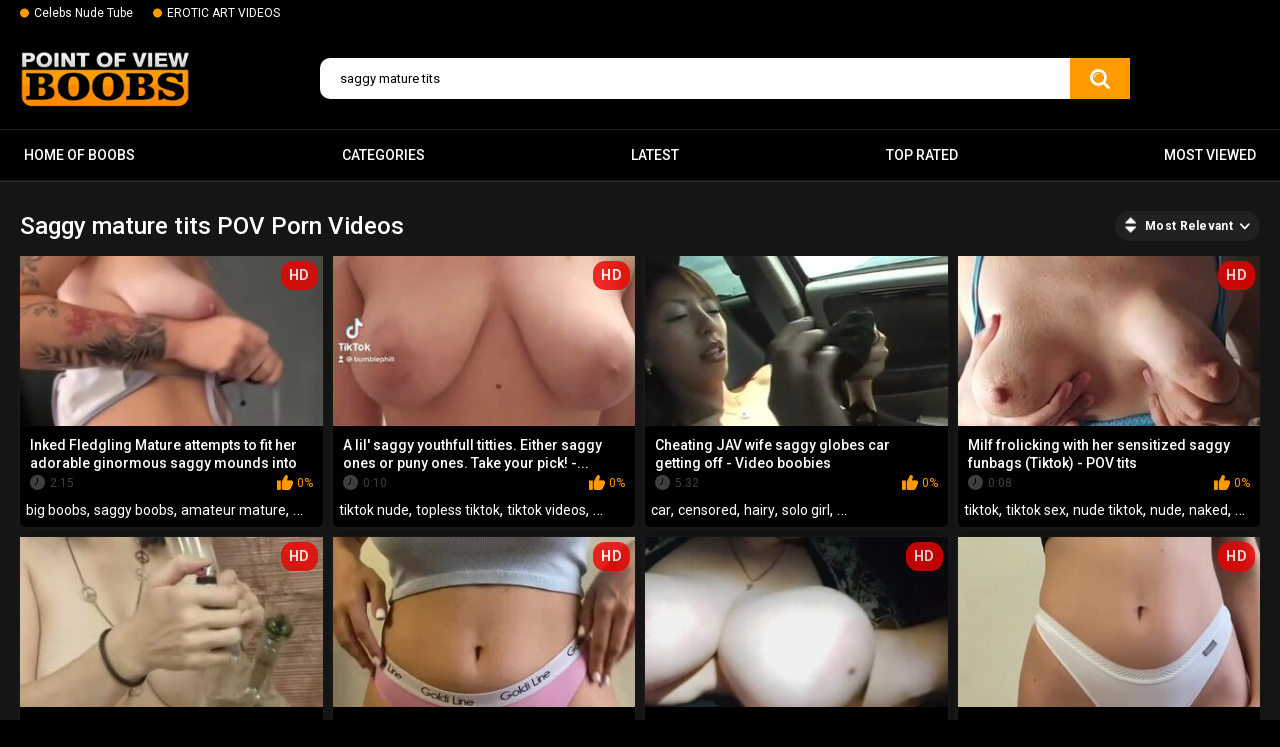

--- FILE ---
content_type: text/html; charset=utf-8
request_url: https://povboobs.com/search.php?q=saggy-mature-tits
body_size: 11117
content:
<!DOCTYPE html>
<html lang="en">
<head>
	<title>Saggy mature tits POV Porn Videos - POV Boobs.com</title>
	<meta http-equiv="Content-Type" content="text/html; charset=utf-8"/>
	<meta name="description" content="Are you looking for saggy mature tits porn videos in high quality? Check out the best saggy mature tits clips with sexy sluts and charming cuties! These ladies know how to give an unforgettable excitement to a man. They take off their outfit playfully, show nice tits close-up and lure you into the captivity of all-consuming passion. These depraved chicks know how to suck a dick and how to insert it into a wet dripping cunt! It's time to watch hot porn saggy mature tits videos and enjoy the naked bodies of lustful babes!"/>
	<meta name="keywords" content="pov boobs, pov sex, porn tits, pov sex, pov girl, pov sex game, pov erotic, pov big tits, pov anal, teen pov"/>
	<meta name="viewport" content="width=device-width, initial-scale=1">

	<link rel="icon" href="https://povboobs.com/favicon.ico" type="image/x-icon">
	<link rel="shortcut icon" href="https://povboobs.com/favicon.ico" type="image/x-icon">
<link rel="apple-touch-icon" sizes="180x180" href="/apple-touch-icon.png">
<link rel="icon" type="image/png" sizes="32x32" href="/favicon-32x32.png">
<link rel="icon" type="image/png" sizes="16x16" href="/favicon-16x16.png">
<link rel="manifest" href="/site.webmanifest">

			<link href="https://povboobs.com/static/styles/all-responsive-metal.css?v=7.5" rel="stylesheet" type="text/css"/>
		<link href="https://povboobs.com/static/styles/jquery.fancybox-metal.css?v=7.5" rel="stylesheet" type="text/css"/>
	
	<script>
		var pageContext = {
															loginUrl: 'https://povboobs.com/login-required/'
		};
	</script>

				<link href="https://povboobs.com/search.php?q=saggy-mature-tits" rel="canonical"/>
	
			<!-- Google tag (gtag.js) -->
<script async src="https://www.googletagmanager.com/gtag/js?id=G-R3P6Z808YH"></script>
<script>
  window.dataLayer = window.dataLayer || [];
  function gtag(){dataLayer.push(arguments);}
  gtag('js', new Date());

  gtag('config', 'G-R3P6Z808YH');
</script>
</head>
<body>

<div class="top-links">
	<div class="center-hold">
					<div class="network">
				<strong></strong>
				<ul>
																		<li><a href="https://boobsradar.com/" rel="nofollow" target="_blank"> Celebs Nude Tube</a></li>
													<li><a href="https://eroticup.com/" rel="nofollow" target="_blank"> EROTIC ART VIDEOS</a></li>
															</ul>
			</div>
					</div>
</div>
<div class="container">
	<div class="header">
		<div class="logo">
			<a href="https://povboobs.com/"><img src="https://povboobs.com/static/images/logo.webp" alt="POVboobs.com" title="POV Porn Free Video - POVboobs.com" height="61" width="170"></a>
		</div>
		
		<div class="search">
			<form id="search_form" action="https://povboobs.com/search/" method="get" data-url="https://povboobs.com/search.php?q=%QUERY%">
				<span class="search-button">Search</span>
				<div class="search-text"><input type="text" name="q" placeholder="Search" value="saggy mature tits"/></div>
			</form>
		</div>
	</div>
	<nav>
		<div class="navigation">
			<button class="button">
				<span class="icon">
					<span class="ico-bar"></span>
					<span class="ico-bar"></span>
					<span class="ico-bar"></span>
				</span>
			</button>
						<ul class="primary">
				<li >
					<a href="https://povboobs.com/"> Home of boobs</a>
				</li>
									<li >
						<a href="https://povboobs.com/category/" id="item6">Categories</a>
					</li>
								<li >
					<a href="https://povboobs.com/latest-updates/" id="item2">Latest</a>
				</li>
				<li >
					<a href="https://povboobs.com/top-rated/" id="item3">Top Rated</a>
				</li>
				<li >
					<a href="https://povboobs.com/most-popular/" id="item4">Most Viewed</a>
				</li>
				
				

																											</ul>
			<ul class="secondary">
							</ul>
		</div>
	</nav>
<div class="content">

		<div class="main-container">
			<div id="list_videos_videos_list_search_result">
		
	
	 
		  
	
	
	
					<div class="headline"> 
		<h1>			Saggy mature tits POV Porn Videos		</h1>
		
																		<div class="sort">
						<span class="icon type-sort"></span>
						<strong>Most Relevant</strong>
						<ul id="list_videos_videos_list_search_result_sort_list">
																															<li>
										<a href="?q=saggy-mature-tits&sort_by=post_date" data-container-id="list_videos_videos_list_search_result_sort_list" data-block-id="list_videos_videos_list_search_result" data-parameters="q:saggy%20mature%20tits;category_ids:;sort_by:post_date">Latest</a>
									</li>
																																<li>
										<a href="?q=saggy-mature-tits&sort_by=video_viewed" data-container-id="list_videos_videos_list_search_result_sort_list" data-block-id="list_videos_videos_list_search_result" data-parameters="q:saggy%20mature%20tits;category_ids:;sort_by:video_viewed">Most Viewed</a>
									</li>
																																<li>
										<a href="?q=saggy-mature-tits&sort_by=rating" data-container-id="list_videos_videos_list_search_result_sort_list" data-block-id="list_videos_videos_list_search_result" data-parameters="q:saggy%20mature%20tits;category_ids:;sort_by:rating">Top Rated</a>
									</li>
																																<li>
										<a href="?q=saggy-mature-tits&sort_by=duration" data-container-id="list_videos_videos_list_search_result_sort_list" data-block-id="list_videos_videos_list_search_result" data-parameters="q:saggy%20mature%20tits;category_ids:;sort_by:duration">Longest</a>
									</li>
																																<li>
										<a href="?q=saggy-mature-tits&sort_by=most_commented" data-container-id="list_videos_videos_list_search_result_sort_list" data-block-id="list_videos_videos_list_search_result" data-parameters="q:saggy%20mature%20tits;category_ids:;sort_by:most_commented">Most Commented</a>
									</li>
																																<li>
										<a href="?q=saggy-mature-tits&sort_by=most_favourited" data-container-id="list_videos_videos_list_search_result_sort_list" data-block-id="list_videos_videos_list_search_result" data-parameters="q:saggy%20mature%20tits;category_ids:;sort_by:most_favourited">Most Favourited</a>
									</li>
																					</ul>
					</div>
										</div>

<div class="box">
	<div class="list-videos">
		<div class="margin-fix" id="list_videos_videos_list_search_result_items">
															<div class="item  ">
						<a href="https://povboobs.com/videos/inked-fledgling-mature-attempts-to-fit-her-adorable-ginormous-saggy-mounds-into-bathing-suit-top/" title=" Inked Fledgling Mature attempts to fit her adorable ginormous saggy mounds into bathing suit top - POV tits"  >
							<div class="img">
																	<img class="thumb lazy-load" src="[data-uri]" data-original="https://povboobs.com/contents/videos_screenshots/17000/17575/320x180/2.jpg"  alt=" Inked Fledgling Mature attempts to fit her adorable ginormous saggy mounds into bathing suit top - POV tits" data-cnt="3"   width="320" height="180"/>
																																																	<span class="is-hd">HD</span>							</div>
							<strong class="title">
																	 Inked Fledgling Mature attempts to fit her adorable ginormous saggy mounds into b...
															</strong>
							<div class="wrap">
								<div class="duration">2:15</div>

																								<div class="rating positive">
									0%
								</div>
							</div>



						</a>
													<div class="th-tags">
																	<a href="https://povboobs.com/search.php?q=big-boobs">big boobs</a>, 																	<a href="https://povboobs.com/search.php?q=saggy-boobs">saggy boobs</a>, 																	<a href="https://povboobs.com/search.php?q=amateur-mature">amateur mature</a>, 																	<a href="https://povboobs.com/search.php?q=saggy-amateur-tits">saggy amateur tits</a>, 																	<a href="https://povboobs.com/search.php?q=big-saggy-tits">big saggy tits</a>, 																	<a href="https://povboobs.com/search.php?q=nice-nipples">nice nipples</a>, 																	<a href="https://povboobs.com/search.php?q=nice-areolas">nice areolas</a>, 																	<a href="https://povboobs.com/search.php?q=best-tits">best tits</a>, 																	<a href="https://povboobs.com/search.php?q=nice-tits">nice tits</a>, 																	<a href="https://povboobs.com/search.php?q=nice-boobs">nice boobs</a>, 																	<a href="https://povboobs.com/search.php?q=nice-amateur-tits">nice amateur tits</a>, 																	<a href="https://povboobs.com/search.php?q=milf-tits">milf tits</a>, 																	<a href="https://povboobs.com/search.php?q=milf-nipples">milf nipples</a>, 																	<a href="https://povboobs.com/search.php?q=big-tit-milf">big tit milf</a>, 																	<a href="https://povboobs.com/search.php?q=busty-mature">busty mature</a>, 																	<a href="https://povboobs.com/search.php?q=busty">busty</a>, 																	<a href="https://povboobs.com/search.php?q=amateur">amateur</a>, 																	<a href="https://povboobs.com/search.php?q=bbw">bbw</a>, 																	<a href="https://povboobs.com/search.php?q=big-tits">big tits</a>, 																	<a href="https://povboobs.com/search.php?q=exclusive">exclusive</a>, 																	<a href="https://povboobs.com/search.php?q=fetish">fetish</a>, 																	<a href="https://povboobs.com/search.php?q=milf">milf</a>, 																	<a href="https://povboobs.com/search.php?q=mature">mature</a>, 																	<a href="https://povboobs.com/search.php?q=solo-female">solo female</a>, 																	<a href="https://povboobs.com/search.php?q=verified-couples">verified couples</a>, 																	<a href="https://povboobs.com/search.php?q=topless-girl">topless girl</a>, 																	<a href="https://povboobs.com/search.php?q=amateur-boobs">amateur boobs</a>, 																	<a href="https://povboobs.com/search.php?q=phone-tits">phone tits</a>, 																	<a href="https://povboobs.com/search.php?q=vertical-video">vertical video</a>, 																	<a href="https://povboobs.com/search.php?q=saggy-tits">saggy tits</a>, 																	<a href="https://povboobs.com/search.php?q=tattooed">tattooed</a>, 																	<a href="https://povboobs.com/search.php?q=tries">tries</a>, 																	<a href="https://povboobs.com/search.php?q=fit">fit</a>, 																	<a href="https://povboobs.com/search.php?q=nice">nice</a>, 																	<a href="https://povboobs.com/search.php?q=big">big</a>, 																	<a href="https://povboobs.com/search.php?q=saggy">saggy</a>, 																	<a href="https://povboobs.com/search.php?q=tits">tits</a>, 																	<a href="https://povboobs.com/search.php?q=bikini">bikini</a>, 																	<a href="https://povboobs.com/search.php?q=top">top</a>, 																	<a href="https://povboobs.com/search.php?q=pov-tits">pov tits</a>, 																	<a href="https://povboobs.com/search.php?q=bathing-suit">bathing suit</a>, 																	<a href="https://povboobs.com/search.php?q=inked">inked</a>, 																	<a href="https://povboobs.com/search.php?q=her">her</a>, 																	<a href="https://povboobs.com/search.php?q=adorable">adorable</a>, 																	<a href="https://povboobs.com/search.php?q=bathing">bathing</a>, 																	<a href="https://povboobs.com/search.php?q=suit">suit</a>, 																	<a href="https://povboobs.com/search.php?q=pov">pov</a>															</div> 
																	</div>
									<div class="item  ">
						<a href="https://povboobs.com/videos/a-lil-saggy-youthfull-titties-either-saggy-ones-or-puny-ones-take-your-pick/" title=" A lil' saggy youthfull titties. Either saggy ones or puny ones. Take your pick! - POV tits"  >
							<div class="img">
																	<img class="thumb lazy-load" src="[data-uri]" data-original="https://povboobs.com/contents/videos_screenshots/17000/17471/320x180/2.jpg"  alt=" A lil' saggy youthfull titties. Either saggy ones or puny ones. Take your pick! - POV tits" data-cnt="5"   width="320" height="180"/>
																																																	<span class="is-hd">HD</span>							</div>
							<strong class="title">
																	 A lil' saggy youthfull titties. Either saggy ones or puny ones. Take your pick! -...
															</strong>
							<div class="wrap">
								<div class="duration">0:10</div>

																								<div class="rating positive">
									0%
								</div>
							</div>



						</a>
													<div class="th-tags">
																	<a href="https://povboobs.com/search.php?q=tiktok-nude">tiktok nude</a>, 																	<a href="https://povboobs.com/search.php?q=topless-tiktok">topless tiktok</a>, 																	<a href="https://povboobs.com/search.php?q=tiktok-videos">tiktok videos</a>, 																	<a href="https://povboobs.com/search.php?q=tiktok-tits">tiktok tits</a>, 																	<a href="https://povboobs.com/search.php?q=naked-tiktok">naked tiktok</a>, 																	<a href="https://povboobs.com/search.php?q=topless-girl">topless girl</a>, 																	<a href="https://povboobs.com/search.php?q=amateur-erotic">amateur erotic</a>, 																	<a href="https://povboobs.com/search.php?q=big-tits">big tits</a>, 																	<a href="https://povboobs.com/search.php?q=big-busty-boobs">big busty boobs</a>, 																	<a href="https://povboobs.com/search.php?q=young-boobs">young boobs</a>, 																	<a href="https://povboobs.com/search.php?q=little">little</a>, 																	<a href="https://povboobs.com/search.php?q=saggy">saggy</a>, 																	<a href="https://povboobs.com/search.php?q=young">young</a>, 																	<a href="https://povboobs.com/search.php?q=boobs">boobs</a>, 																	<a href="https://povboobs.com/search.php?q=small">small</a>, 																	<a href="https://povboobs.com/search.php?q=your">your</a>, 																	<a href="https://povboobs.com/search.php?q=busty-model">busty model</a>, 																	<a href="https://povboobs.com/search.php?q=big-boobs-amateur">big boobs amateur</a>, 																	<a href="https://povboobs.com/search.php?q=big-boobs-webcams">big boobs webcams</a>, 																	<a href="https://povboobs.com/search.php?q=pov-tits">pov tits</a>, 																	<a href="https://povboobs.com/search.php?q=a">a</a>, 																	<a href="https://povboobs.com/search.php?q=titties">titties</a>, 																	<a href="https://povboobs.com/search.php?q=or">or</a>, 																	<a href="https://povboobs.com/search.php?q=take">take</a>, 																	<a href="https://povboobs.com/search.php?q=pov">pov</a>, 																	<a href="https://povboobs.com/search.php?q=tits">tits</a>															</div> 
																	</div>
									<div class="item  ">
						<a href="https://povboobs.com/videos/cheating-jav-wife-saggy-globes-car-getting-off-video-boobies/" title=" Cheating JAV wife saggy globes car getting off - Video boobies"  >
							<div class="img">
																	<img class="thumb lazy-load" src="[data-uri]" data-original="https://povboobs.com/contents/videos_screenshots/18000/18714/320x180/2.jpg"  alt=" Cheating JAV wife saggy globes car getting off - Video boobies" data-cnt="5"   width="320" height="180"/>
																																																								</div>
							<strong class="title">
																	 Cheating JAV wife saggy globes car getting off - Video boobies
															</strong>
							<div class="wrap">
								<div class="duration">5:32</div>

																								<div class="rating positive">
									0%
								</div>
							</div>



						</a>
													<div class="th-tags">
																	<a href="https://povboobs.com/search.php?q=car">car</a>, 																	<a href="https://povboobs.com/search.php?q=censored">censored</a>, 																	<a href="https://povboobs.com/search.php?q=hairy">hairy</a>, 																	<a href="https://povboobs.com/search.php?q=solo-girl">solo girl</a>, 																	<a href="https://povboobs.com/search.php?q=vaginal-masturbation">vaginal masturbation</a>, 																	<a href="https://povboobs.com/search.php?q=video-in-english">video in english</a>, 																	<a href="https://povboobs.com/search.php?q=solo-asian">solo asian</a>, 																	<a href="https://povboobs.com/search.php?q=asian-boobies">asian boobies</a>, 																	<a href="https://povboobs.com/search.php?q=nude-asian-boobs">nude asian boobs</a>, 																	<a href="https://povboobs.com/search.php?q=hotwife">hotwife</a>, 																	<a href="https://povboobs.com/search.php?q=jav">jav</a>, 																	<a href="https://povboobs.com/search.php?q=wifey">wifey</a>, 																	<a href="https://povboobs.com/search.php?q=saggy">saggy</a>, 																	<a href="https://povboobs.com/search.php?q=jugs">jugs</a>, 																	<a href="https://povboobs.com/search.php?q=pov-tits">pov tits</a>, 																	<a href="https://povboobs.com/search.php?q=cheating">cheating</a>, 																	<a href="https://povboobs.com/search.php?q=wife">wife</a>, 																	<a href="https://povboobs.com/search.php?q=getting">getting</a>, 																	<a href="https://povboobs.com/search.php?q=pov">pov</a>, 																	<a href="https://povboobs.com/search.php?q=tits">tits</a>															</div> 
																	</div>
									<div class="item  ">
						<a href="https://povboobs.com/videos/milf-frolicking-with-her-sensitized-saggy-funbags-tiktok/" title=" Milf frolicking with her sensitized saggy funbags (Tiktok) - POV tits"  >
							<div class="img">
																	<img class="thumb lazy-load" src="[data-uri]" data-original="https://povboobs.com/contents/videos_screenshots/16000/16388/320x180/2.jpg"  alt=" Milf frolicking with her sensitized saggy funbags (Tiktok) - POV tits" data-cnt="3"   width="320" height="180"/>
																																																	<span class="is-hd">HD</span>							</div>
							<strong class="title">
																	 Milf frolicking with her sensitized saggy funbags (Tiktok) - POV tits
															</strong>
							<div class="wrap">
								<div class="duration">0:08</div>

																								<div class="rating positive">
									0%
								</div>
							</div>



						</a>
													<div class="th-tags">
																	<a href="https://povboobs.com/search.php?q=tiktok">tiktok</a>, 																	<a href="https://povboobs.com/search.php?q=tiktok-sex">tiktok sex</a>, 																	<a href="https://povboobs.com/search.php?q=nude-tiktok">nude tiktok</a>, 																	<a href="https://povboobs.com/search.php?q=nude">nude</a>, 																	<a href="https://povboobs.com/search.php?q=naked">naked</a>, 																	<a href="https://povboobs.com/search.php?q=naked-girls">naked girls</a>, 																	<a href="https://povboobs.com/search.php?q=vertical">vertical</a>, 																	<a href="https://povboobs.com/search.php?q=vertical-video">vertical video</a>, 																	<a href="https://povboobs.com/search.php?q=vertical-solo">vertical solo</a>, 																	<a href="https://povboobs.com/search.php?q=solo-milf">solo milf</a>, 																	<a href="https://povboobs.com/search.php?q=solo">solo</a>, 																	<a href="https://povboobs.com/search.php?q=solo-girl">solo girl</a>, 																	<a href="https://povboobs.com/search.php?q=saggy">saggy</a>, 																	<a href="https://povboobs.com/search.php?q=saggy-tits">saggy tits</a>, 																	<a href="https://povboobs.com/search.php?q=small-saggy-tits">small saggy tits</a>, 																	<a href="https://povboobs.com/search.php?q=mommy">mommy</a>, 																	<a href="https://povboobs.com/search.php?q=amateur">amateur</a>, 																	<a href="https://povboobs.com/search.php?q=babe">babe</a>, 																	<a href="https://povboobs.com/search.php?q=brunette">brunette</a>, 																	<a href="https://povboobs.com/search.php?q=compilation">compilation</a>, 																	<a href="https://povboobs.com/search.php?q=milf">milf</a>, 																	<a href="https://povboobs.com/search.php?q=mature">mature</a>, 																	<a href="https://povboobs.com/search.php?q=solo-female">solo female</a>, 																	<a href="https://povboobs.com/search.php?q=tik-tok-nudes">tik tok nudes</a>, 																	<a href="https://povboobs.com/search.php?q=hot-tiktok-girls">hot tiktok girls</a>, 																	<a href="https://povboobs.com/search.php?q=cougar">cougar</a>, 																	<a href="https://povboobs.com/search.php?q=hooters">hooters</a>, 																	<a href="https://povboobs.com/search.php?q=pov-tits">pov tits</a>, 																	<a href="https://povboobs.com/search.php?q=her">her</a>, 																	<a href="https://povboobs.com/search.php?q=pov">pov</a>, 																	<a href="https://povboobs.com/search.php?q=tits">tits</a>															</div> 
																	</div>
									<div class="item  ">
						<a href="https://povboobs.com/videos/plump-cougar-with-saggy-fun-bags-smoking-bare/" title=" Plump COUGAR with saggy fun bags smoking bare - POV tits"  >
							<div class="img">
																	<img class="thumb lazy-load" src="[data-uri]" data-original="https://povboobs.com/contents/videos_screenshots/16000/16706/320x180/2.jpg"  alt=" Plump COUGAR with saggy fun bags smoking bare - POV tits" data-cnt="3"   width="320" height="180"/>
																																																	<span class="is-hd">HD</span>							</div>
							<strong class="title">
																	 Plump COUGAR with saggy fun bags smoking bare - POV tits
															</strong>
							<div class="wrap">
								<div class="duration">0:20</div>

																								<div class="rating positive">
									0%
								</div>
							</div>



						</a>
													<div class="th-tags">
																	<a href="https://povboobs.com/search.php?q=smoking">smoking</a>, 																	<a href="https://povboobs.com/search.php?q=milf">milf</a>, 																	<a href="https://povboobs.com/search.php?q=topless">topless</a>, 																	<a href="https://povboobs.com/search.php?q=mature">mature</a>, 																	<a href="https://povboobs.com/search.php?q=saggy-boobs">saggy boobs</a>, 																	<a href="https://povboobs.com/search.php?q=bbw">bbw</a>, 																	<a href="https://povboobs.com/search.php?q=solo-female">solo female</a>, 																	<a href="https://povboobs.com/search.php?q=cute">cute</a>, 																	<a href="https://povboobs.com/search.php?q=sunglasses">sunglasses</a>, 																	<a href="https://povboobs.com/search.php?q=kink">kink</a>, 																	<a href="https://povboobs.com/search.php?q=big-boobs">big boobs</a>, 																	<a href="https://povboobs.com/search.php?q=old">old</a>, 																	<a href="https://povboobs.com/search.php?q=mom">mom</a>, 																	<a href="https://povboobs.com/search.php?q=mother">mother</a>, 																	<a href="https://povboobs.com/search.php?q=amateur">amateur</a>, 																	<a href="https://povboobs.com/search.php?q=big-tits">big tits</a>, 																	<a href="https://povboobs.com/search.php?q=british">british</a>, 																	<a href="https://povboobs.com/search.php?q=hd-porn">hd porn</a>, 																	<a href="https://povboobs.com/search.php?q=vertical-video">vertical video</a>, 																	<a href="https://povboobs.com/search.php?q=solo-girl">solo girl</a>, 																	<a href="https://povboobs.com/search.php?q=phone-tits">phone tits</a>, 																	<a href="https://povboobs.com/search.php?q=chubby-milf">chubby milf</a>, 																	<a href="https://povboobs.com/search.php?q=saggy-tits">saggy tits</a>, 																	<a href="https://povboobs.com/search.php?q=chubby">chubby</a>, 																	<a href="https://povboobs.com/search.php?q=saggy">saggy</a>, 																	<a href="https://povboobs.com/search.php?q=tits">tits</a>, 																	<a href="https://povboobs.com/search.php?q=nude">nude</a>, 																	<a href="https://povboobs.com/search.php?q=pov-tits">pov tits</a>, 																	<a href="https://povboobs.com/search.php?q=plump">plump</a>, 																	<a href="https://povboobs.com/search.php?q=cougar">cougar</a>, 																	<a href="https://povboobs.com/search.php?q=fun">fun</a>, 																	<a href="https://povboobs.com/search.php?q=bare">bare</a>, 																	<a href="https://povboobs.com/search.php?q=pov">pov</a>															</div> 
																	</div>
									<div class="item  ">
						<a href="https://povboobs.com/videos/platinum-blondie-with-saggy-boobs-wants-you-to-pull-those-g-strings-off-her-by-amycandyvip-tik-tok-bumpers-pov-tits/" title="Platinum-Blondie with saggy boobs wants you to pull those g-strings off her by amycandyvip - TIK TOK BUMPERS - POV tits"  >
							<div class="img">
																	<img class="thumb lazy-load" src="[data-uri]" data-original="https://povboobs.com/contents/videos_screenshots/17000/17862/320x180/3.jpg"  alt="Platinum-Blondie with saggy boobs wants you to pull those g-strings off her by amycandyvip - TIK TOK BUMPERS - POV tits" data-cnt="3"   width="320" height="180"/>
																																																	<span class="is-hd">HD</span>							</div>
							<strong class="title">
																	Platinum-Blondie with saggy boobs wants you to pull those g-strings off her by amy...
															</strong>
							<div class="wrap">
								<div class="duration">0:06</div>

																								<div class="rating positive">
									0%
								</div>
							</div>



						</a>
													<div class="th-tags">
																	<a href="https://povboobs.com/search.php?q=naked-tiktok">naked tiktok</a>, 																	<a href="https://povboobs.com/search.php?q=tiktok-girl">tiktok girl</a>, 																	<a href="https://povboobs.com/search.php?q=topless-tiktok">topless tiktok</a>, 																	<a href="https://povboobs.com/search.php?q=tiktok-nude">tiktok nude</a>, 																	<a href="https://povboobs.com/search.php?q=tik-tok">tik tok</a>, 																	<a href="https://povboobs.com/search.php?q=blonde">blonde</a>, 																	<a href="https://povboobs.com/search.php?q=saggy">saggy</a>, 																	<a href="https://povboobs.com/search.php?q=udders">udders</a>, 																	<a href="https://povboobs.com/search.php?q=strings">strings</a>, 																	<a href="https://povboobs.com/search.php?q=boobs">boobs</a>, 																	<a href="https://povboobs.com/search.php?q=light">light</a>, 																	<a href="https://povboobs.com/search.php?q=haired">haired</a>, 																	<a href="https://povboobs.com/search.php?q=fun">fun</a>, 																	<a href="https://povboobs.com/search.php?q=tiktok">tiktok</a>, 																	<a href="https://povboobs.com/search.php?q=nude">nude</a>, 																	<a href="https://povboobs.com/search.php?q=hottest">hottest</a>, 																	<a href="https://povboobs.com/search.php?q=topless">topless</a>, 																	<a href="https://povboobs.com/search.php?q=red">red</a>, 																	<a href="https://povboobs.com/search.php?q=hot">hot</a>, 																	<a href="https://povboobs.com/search.php?q=flashing">flashing</a>, 																	<a href="https://povboobs.com/search.php?q=titties">titties</a>, 																	<a href="https://povboobs.com/search.php?q=knockers">knockers</a>, 																	<a href="https://povboobs.com/search.php?q=pov-tits">pov tits</a>, 																	<a href="https://povboobs.com/search.php?q=saggy-boobs">saggy boobs</a>, 																	<a href="https://povboobs.com/search.php?q=blondie">blondie</a>, 																	<a href="https://povboobs.com/search.php?q=wants">wants</a>, 																	<a href="https://povboobs.com/search.php?q=you">you</a>, 																	<a href="https://povboobs.com/search.php?q=her">her</a>, 																	<a href="https://povboobs.com/search.php?q=pov">pov</a>, 																	<a href="https://povboobs.com/search.php?q=tits">tits</a>															</div> 
																	</div>
									<div class="item  ">
						<a href="https://povboobs.com/videos/giant-udders-dude-touches-humungous-saggy-titties-of-elderly-granny-in-the-car/" title=" Giant udders Dude touches humungous saggy Titties of elderly granny in the car - POV tits"  >
							<div class="img">
																	<img class="thumb lazy-load" src="[data-uri]" data-original="https://povboobs.com/contents/videos_screenshots/17000/17793/320x180/2.jpg"  alt=" Giant udders Dude touches humungous saggy Titties of elderly granny in the car - POV tits" data-cnt="3"   width="320" height="180"/>
																																																	<span class="is-hd">HD</span>							</div>
							<strong class="title">
																	 Giant udders Dude touches humungous saggy Titties of elderly granny in the car - ...
															</strong>
							<div class="wrap">
								<div class="duration">7:04</div>

																								<div class="rating positive">
									0%
								</div>
							</div>



						</a>
													<div class="th-tags">
																	<a href="https://povboobs.com/search.php?q=chubby">chubby</a>, 																	<a href="https://povboobs.com/search.php?q=big-boobs">big boobs</a>, 																	<a href="https://povboobs.com/search.php?q=old">old</a>, 																	<a href="https://povboobs.com/search.php?q=russian-milf">russian milf</a>, 																	<a href="https://povboobs.com/search.php?q=macromastia">macromastia</a>, 																	<a href="https://povboobs.com/search.php?q=big-tits">big tits</a>, 																	<a href="https://povboobs.com/search.php?q=saggy-tits">saggy tits</a>, 																	<a href="https://povboobs.com/search.php?q=bbw">bbw</a>, 																	<a href="https://povboobs.com/search.php?q=exclusive">exclusive</a>, 																	<a href="https://povboobs.com/search.php?q=mature">mature</a>, 																	<a href="https://povboobs.com/search.php?q=russian">russian</a>, 																	<a href="https://povboobs.com/search.php?q=big-silicone-boobs">big silicone boobs</a>, 																	<a href="https://povboobs.com/search.php?q=amateur-fake-tits">amateur fake tits</a>, 																	<a href="https://povboobs.com/search.php?q=fake-tits-video">fake tits video</a>, 																	<a href="https://povboobs.com/search.php?q=stud">stud</a>, 																	<a href="https://povboobs.com/search.php?q=saggy">saggy</a>, 																	<a href="https://povboobs.com/search.php?q=udders">udders</a>, 																	<a href="https://povboobs.com/search.php?q=older">older</a>, 																	<a href="https://povboobs.com/search.php?q=car">car</a>, 																	<a href="https://povboobs.com/search.php?q=busty-model">busty model</a>, 																	<a href="https://povboobs.com/search.php?q=big-boobs-amateur">big boobs amateur</a>, 																	<a href="https://povboobs.com/search.php?q=big-boobs-webcams">big boobs webcams</a>, 																	<a href="https://povboobs.com/search.php?q=pov-tits">pov tits</a>, 																	<a href="https://povboobs.com/search.php?q=in-the-car">in the car</a>, 																	<a href="https://povboobs.com/search.php?q=giant">giant</a>, 																	<a href="https://povboobs.com/search.php?q=titties">titties</a>, 																	<a href="https://povboobs.com/search.php?q=elderly">elderly</a>, 																	<a href="https://povboobs.com/search.php?q=granny">granny</a>, 																	<a href="https://povboobs.com/search.php?q=pov">pov</a>, 																	<a href="https://povboobs.com/search.php?q=tits">tits</a>															</div> 
																	</div>
									<div class="item  ">
						<a href="https://povboobs.com/videos/leaked-housewife-with-saggy-milk-cans-gained-a-plenty-of-of-popularity-by-amycandyvip-tiktok-bare/" title=" Leaked housewife with saggy milk cans gained a plenty of of popularity by amycandyvip - TikTok Bare - POV tits"  >
							<div class="img">
																	<img class="thumb lazy-load" src="[data-uri]" data-original="https://povboobs.com/contents/videos_screenshots/17000/17302/320x180/2.jpg"  alt=" Leaked housewife with saggy milk cans gained a plenty of of popularity by amycandyvip - TikTok Bare - POV tits" data-cnt="3"   width="320" height="180"/>
																																																	<span class="is-hd">HD</span>							</div>
							<strong class="title">
																	 Leaked housewife with saggy milk cans gained a plenty of of popularity by amycand...
															</strong>
							<div class="wrap">
								<div class="duration">0:08</div>

																								<div class="rating positive">
									0%
								</div>
							</div>



						</a>
													<div class="th-tags">
																	<a href="https://povboobs.com/search.php?q=naked-tiktok">naked tiktok</a>, 																	<a href="https://povboobs.com/search.php?q=tiktok-girl">tiktok girl</a>, 																	<a href="https://povboobs.com/search.php?q=topless-tiktok">topless tiktok</a>, 																	<a href="https://povboobs.com/search.php?q=tiktok-nude">tiktok nude</a>, 																	<a href="https://povboobs.com/search.php?q=saggy-boobs">saggy boobs</a>, 																	<a href="https://povboobs.com/search.php?q=leaked">leaked</a>, 																	<a href="https://povboobs.com/search.php?q=wifey">wifey</a>, 																	<a href="https://povboobs.com/search.php?q=saggy">saggy</a>, 																	<a href="https://povboobs.com/search.php?q=milk">milk</a>, 																	<a href="https://povboobs.com/search.php?q=tiktok">tiktok</a>, 																	<a href="https://povboobs.com/search.php?q=nude">nude</a>, 																	<a href="https://povboobs.com/search.php?q=wife">wife</a>, 																	<a href="https://povboobs.com/search.php?q=boobs">boobs</a>, 																	<a href="https://povboobs.com/search.php?q=topless">topless</a>, 																	<a href="https://povboobs.com/search.php?q=greatest">greatest</a>, 																	<a href="https://povboobs.com/search.php?q=porno">porno</a>, 																	<a href="https://povboobs.com/search.php?q=flashing">flashing</a>, 																	<a href="https://povboobs.com/search.php?q=fun">fun</a>, 																	<a href="https://povboobs.com/search.php?q=titties">titties</a>, 																	<a href="https://povboobs.com/search.php?q=boobies">boobies</a>, 																	<a href="https://povboobs.com/search.php?q=pov-tits">pov tits</a>, 																	<a href="https://povboobs.com/search.php?q=housewife">housewife</a>, 																	<a href="https://povboobs.com/search.php?q=a">a</a>, 																	<a href="https://povboobs.com/search.php?q=bare">bare</a>, 																	<a href="https://povboobs.com/search.php?q=pov">pov</a>, 																	<a href="https://povboobs.com/search.php?q=tits">tits</a>															</div> 
																	</div>
									<div class="item  ">
						<a href="https://povboobs.com/videos/fatty-demonstrated-her-congenital-saggy-joy-bags-and-coochie-between-her-legs-in-front-of-the-shower-by-mariemaymoore-stripped-to-the-waist-tiktok/" title=" Fatty demonstrated her congenital saggy joy bags and coochie between her legs in front of the shower by mariemaymoore - Stripped To The Waist TikTok - POV tits"  >
							<div class="img">
																	<img class="thumb lazy-load" src="[data-uri]" data-original="https://povboobs.com/contents/videos_screenshots/16000/16669/320x180/2.jpg"  alt=" Fatty demonstrated her congenital saggy joy bags and coochie between her legs in front of the shower by mariemaymoore - Stripped To The Waist TikTok - POV tits" data-cnt="3"   width="320" height="180"/>
																																																	<span class="is-hd">HD</span>							</div>
							<strong class="title">
																	 Fatty demonstrated her congenital saggy joy bags and coochie between her legs in ...
															</strong>
							<div class="wrap">
								<div class="duration">0:25</div>

																								<div class="rating positive">
									0%
								</div>
							</div>



						</a>
													<div class="th-tags">
																	<a href="https://povboobs.com/search.php?q=tiktok">tiktok</a>, 																	<a href="https://povboobs.com/search.php?q=tik-tok-challenge">tik tok challenge</a>, 																	<a href="https://povboobs.com/search.php?q=tiktok-nude-girl">tiktok nude girl</a>, 																	<a href="https://povboobs.com/search.php?q=naked-girl">naked girl</a>, 																	<a href="https://povboobs.com/search.php?q=naked-tiktok">naked tiktok</a>, 																	<a href="https://povboobs.com/search.php?q=amateur-tits">amateur tits</a>, 																	<a href="https://povboobs.com/search.php?q=tits-flashing">tits flashing</a>, 																	<a href="https://povboobs.com/search.php?q=phone-tits">phone tits</a>, 																	<a href="https://povboobs.com/search.php?q=topless-tiktok">topless tiktok</a>, 																	<a href="https://povboobs.com/search.php?q=front-of">front of</a>, 																	<a href="https://povboobs.com/search.php?q=in-front">in front</a>, 																	<a href="https://povboobs.com/search.php?q=in-front-of">in front of</a>, 																	<a href="https://povboobs.com/search.php?q=tik-tok">tik tok</a>, 																	<a href="https://povboobs.com/search.php?q=tiktok-naked">tiktok naked</a>, 																	<a href="https://povboobs.com/search.php?q=fatty">fatty</a>, 																	<a href="https://povboobs.com/search.php?q=saggy">saggy</a>, 																	<a href="https://povboobs.com/search.php?q=fun">fun</a>, 																	<a href="https://povboobs.com/search.php?q=topless">topless</a>, 																	<a href="https://povboobs.com/search.php?q=bathroom">bathroom</a>, 																	<a href="https://povboobs.com/search.php?q=naked">naked</a>, 																	<a href="https://povboobs.com/search.php?q=girl">girl</a>, 																	<a href="https://povboobs.com/search.php?q=porno">porno</a>, 																	<a href="https://povboobs.com/search.php?q=boobs">boobs</a>, 																	<a href="https://povboobs.com/search.php?q=super">super</a>, 																	<a href="https://povboobs.com/search.php?q=hot">hot</a>, 																	<a href="https://povboobs.com/search.php?q=knockers">knockers</a>, 																	<a href="https://povboobs.com/search.php?q=unshaved">unshaved</a>, 																	<a href="https://povboobs.com/search.php?q=bare">bare</a>, 																	<a href="https://povboobs.com/search.php?q=pov-tits">pov tits</a>, 																	<a href="https://povboobs.com/search.php?q=her">her</a>, 																	<a href="https://povboobs.com/search.php?q=joy">joy</a>, 																	<a href="https://povboobs.com/search.php?q=legs">legs</a>, 																	<a href="https://povboobs.com/search.php?q=front">front</a>, 																	<a href="https://povboobs.com/search.php?q=shower">shower</a>, 																	<a href="https://povboobs.com/search.php?q=pov">pov</a>, 																	<a href="https://povboobs.com/search.php?q=tits">tits</a>															</div> 
																	</div>
									<div class="item  ">
						<a href="https://povboobs.com/videos/chesty-mature-drains-on-the-bed/" title=" Chesty Mature Drains On The Bed - POV tits"  >
							<div class="img">
																	<img class="thumb lazy-load" src="[data-uri]" data-original="https://povboobs.com/contents/videos_screenshots/18000/18257/320x180/2.jpg"  alt=" Chesty Mature Drains On The Bed - POV tits" data-cnt="3"   width="320" height="180"/>
																																																								</div>
							<strong class="title">
																	 Chesty Mature Drains On The Bed - POV tits
															</strong>
							<div class="wrap">
								<div class="duration">9:18</div>

																								<div class="rating positive">
									0%
								</div>
							</div>



						</a>
													<div class="th-tags">
																	<a href="https://povboobs.com/search.php?q=big-boobs">big boobs</a>, 																	<a href="https://povboobs.com/search.php?q=fingering">fingering</a>, 																	<a href="https://povboobs.com/search.php?q=solo-girl">solo girl</a>, 																	<a href="https://povboobs.com/search.php?q=masturbate">masturbate</a>, 																	<a href="https://povboobs.com/search.php?q=couch">couch</a>, 																	<a href="https://povboobs.com/search.php?q=busty-babe">busty babe</a>, 																	<a href="https://povboobs.com/search.php?q=rubbing">rubbing</a>, 																	<a href="https://povboobs.com/search.php?q=busty-mature">busty mature</a>, 																	<a href="https://povboobs.com/search.php?q=busty">busty</a>, 																	<a href="https://povboobs.com/search.php?q=mature">mature</a>, 																	<a href="https://povboobs.com/search.php?q=masturbates">masturbates</a>, 																	<a href="https://povboobs.com/search.php?q=on-the">on the</a>, 																	<a href="https://povboobs.com/search.php?q=pov-tits">pov tits</a>, 																	<a href="https://povboobs.com/search.php?q=bed">bed</a>, 																	<a href="https://povboobs.com/search.php?q=pov">pov</a>, 																	<a href="https://povboobs.com/search.php?q=tits">tits</a>															</div> 
																	</div>
									<div class="item  ">
						<a href="https://povboobs.com/videos/large-backside-mother-tiktok-compilation-bouncing-backside-and-saggy-hooters/" title=" Large backside mother tiktok compilation. Bouncing backside and saggy hooters - POV tits"  >
							<div class="img">
																	<img class="thumb lazy-load" src="[data-uri]" data-original="https://povboobs.com/contents/videos_screenshots/16000/16701/320x180/2.jpg"  alt=" Large backside mother tiktok compilation. Bouncing backside and saggy hooters - POV tits" data-cnt="3"   width="320" height="180"/>
																																																	<span class="is-hd">HD</span>							</div>
							<strong class="title">
																	 Large backside mother tiktok compilation. Bouncing backside and saggy hooters - P...
															</strong>
							<div class="wrap">
								<div class="duration">1:38</div>

																								<div class="rating positive">
									0%
								</div>
							</div>



						</a>
													<div class="th-tags">
																	<a href="https://povboobs.com/search.php?q=tiktok-sex">tiktok sex</a>, 																	<a href="https://povboobs.com/search.php?q=vertical-solo">vertical solo</a>, 																	<a href="https://povboobs.com/search.php?q=solo-milf">solo milf</a>, 																	<a href="https://povboobs.com/search.php?q=vertical">vertical</a>, 																	<a href="https://povboobs.com/search.php?q=vertical-video">vertical video</a>, 																	<a href="https://povboobs.com/search.php?q=nude-tiktok">nude tiktok</a>, 																	<a href="https://povboobs.com/search.php?q=solo-girl">solo girl</a>, 																	<a href="https://povboobs.com/search.php?q=milf">milf</a>, 																	<a href="https://povboobs.com/search.php?q=tiktok">tiktok</a>, 																	<a href="https://povboobs.com/search.php?q=compilation">compilation</a>, 																	<a href="https://povboobs.com/search.php?q=amateur">amateur</a>, 																	<a href="https://povboobs.com/search.php?q=babe">babe</a>, 																	<a href="https://povboobs.com/search.php?q=big-ass">big ass</a>, 																	<a href="https://povboobs.com/search.php?q=brunette">brunette</a>, 																	<a href="https://povboobs.com/search.php?q=feet">feet</a>, 																	<a href="https://povboobs.com/search.php?q=solo-female">solo female</a>, 																	<a href="https://povboobs.com/search.php?q=toys">toys</a>, 																	<a href="https://povboobs.com/search.php?q=tik-tok-nudes">tik tok nudes</a>, 																	<a href="https://povboobs.com/search.php?q=hot-tiktok-girls">hot tiktok girls</a>, 																	<a href="https://povboobs.com/search.php?q=tiktok-compilation">tiktok compilation</a>, 																	<a href="https://povboobs.com/search.php?q=donk">donk</a>, 																	<a href="https://povboobs.com/search.php?q=mommy">mommy</a>, 																	<a href="https://povboobs.com/search.php?q=saggy">saggy</a>, 																	<a href="https://povboobs.com/search.php?q=udders">udders</a>, 																	<a href="https://povboobs.com/search.php?q=pov-tits">pov tits</a>, 																	<a href="https://povboobs.com/search.php?q=large">large</a>, 																	<a href="https://povboobs.com/search.php?q=mother">mother</a>, 																	<a href="https://povboobs.com/search.php?q=bouncing">bouncing</a>, 																	<a href="https://povboobs.com/search.php?q=hooters">hooters</a>, 																	<a href="https://povboobs.com/search.php?q=pov">pov</a>, 																	<a href="https://povboobs.com/search.php?q=tits">tits</a>															</div> 
																	</div>
									<div class="item  ">
						<a href="https://povboobs.com/videos/mature-wiggling-plumper-mounds/" title=" Mature Wiggling PLUMPER Mounds - POV tits"  >
							<div class="img">
																	<img class="thumb lazy-load" src="[data-uri]" data-original="https://povboobs.com/contents/videos_screenshots/17000/17847/320x180/2.jpg"  alt=" Mature Wiggling PLUMPER Mounds - POV tits" data-cnt="5"   width="320" height="180"/>
																																																	<span class="is-hd">HD</span>							</div>
							<strong class="title">
																	 Mature Wiggling PLUMPER Mounds - POV tits
															</strong>
							<div class="wrap">
								<div class="duration">0:44</div>

																								<div class="rating positive">
									0%
								</div>
							</div>



						</a>
													<div class="th-tags">
																	<a href="https://povboobs.com/search.php?q=solo-girl">solo girl</a>, 																	<a href="https://povboobs.com/search.php?q=amateur-close-up">amateur close up</a>, 																	<a href="https://povboobs.com/search.php?q=tits-closeup">tits closeup</a>, 																	<a href="https://povboobs.com/search.php?q=big-tits-amateur">big tits amateur</a>, 																	<a href="https://povboobs.com/search.php?q=busty-babe">busty babe</a>, 																	<a href="https://povboobs.com/search.php?q=big-boobs">big boobs</a>, 																	<a href="https://povboobs.com/search.php?q=bbw-boobs">bbw boobs</a>, 																	<a href="https://povboobs.com/search.php?q=mature">mature</a>, 																	<a href="https://povboobs.com/search.php?q=shaking">shaking</a>, 																	<a href="https://povboobs.com/search.php?q=bbw">bbw</a>, 																	<a href="https://povboobs.com/search.php?q=boobs">boobs</a>, 																	<a href="https://povboobs.com/search.php?q=pov-tits">pov tits</a>, 																	<a href="https://povboobs.com/search.php?q=plumper">plumper</a>, 																	<a href="https://povboobs.com/search.php?q=pov">pov</a>, 																	<a href="https://povboobs.com/search.php?q=tits">tits</a>															</div> 
																	</div>
									<div class="item  ">
						<a href="https://povboobs.com/videos/mature-has-a-sensitive-spot-for-cleaning/" title=" Mature Has a Sensitive Spot for Cleaning - POV tits"  >
							<div class="img">
																	<img class="thumb lazy-load" src="[data-uri]" data-original="https://povboobs.com/contents/videos_screenshots/17000/17888/320x180/2.jpg"  alt=" Mature Has a Sensitive Spot for Cleaning - POV tits" data-cnt="5"   width="320" height="180"/>
																																																	<span class="is-hd">HD</span>							</div>
							<strong class="title">
																	 Mature Has a Sensitive Spot for Cleaning - POV tits
															</strong>
							<div class="wrap">
								<div class="duration">12:56</div>

																								<div class="rating positive">
									0%
								</div>
							</div>



						</a>
													<div class="th-tags">
																	<a href="https://povboobs.com/search.php?q=adult-toys">adult toys</a>, 																	<a href="https://povboobs.com/search.php?q=big-boobs">big boobs</a>, 																	<a href="https://povboobs.com/search.php?q=chubby">chubby</a>, 																	<a href="https://povboobs.com/search.php?q=cougar">cougar</a>, 																	<a href="https://povboobs.com/search.php?q=kink">kink</a>, 																	<a href="https://povboobs.com/search.php?q=kinky">kinky</a>, 																	<a href="https://povboobs.com/search.php?q=latex">latex</a>, 																	<a href="https://povboobs.com/search.php?q=lingerie">lingerie</a>, 																	<a href="https://povboobs.com/search.php?q=old">old</a>, 																	<a href="https://povboobs.com/search.php?q=outdoor">outdoor</a>, 																	<a href="https://povboobs.com/search.php?q=solo">solo</a>, 																	<a href="https://povboobs.com/search.php?q=mature">mature</a>, 																	<a href="https://povboobs.com/search.php?q=soft">soft</a>, 																	<a href="https://povboobs.com/search.php?q=cleaning">cleaning</a>, 																	<a href="https://povboobs.com/search.php?q=big-tits-model">big tits model</a>, 																	<a href="https://povboobs.com/search.php?q=pov-tits">pov tits</a>, 																	<a href="https://povboobs.com/search.php?q=a">a</a>, 																	<a href="https://povboobs.com/search.php?q=pov">pov</a>, 																	<a href="https://povboobs.com/search.php?q=tits">tits</a>															</div> 
																	</div>
									<div class="item  ">
						<a href="https://povboobs.com/videos/cougar-with-enormous-jugs-fondles-her-mature-honeypot/" title="COUGAR with enormous jugs fondles her mature honeypot"  >
							<div class="img">
																	<img class="thumb lazy-load" src="[data-uri]" data-original="https://povboobs.com/contents/videos_screenshots/14000/14224/320x180/3.jpg"  alt="COUGAR with enormous jugs fondles her mature honeypot" data-cnt="5"   width="320" height="180"/>
																																																	<span class="is-hd">HD</span>							</div>
							<strong class="title">
																	COUGAR with enormous jugs fondles her mature honeypot
															</strong>
							<div class="wrap">
								<div class="duration">3:00</div>

																								<div class="rating positive">
									0%
								</div>
							</div>



						</a>
													<div class="th-tags">
																	<a href="https://povboobs.com/search.php?q=caucasian">caucasian</a>, 																	<a href="https://povboobs.com/search.php?q=solo-girl">solo girl</a>, 																	<a href="https://povboobs.com/search.php?q=vaginal-masturbation">vaginal masturbation</a>, 																	<a href="https://povboobs.com/search.php?q=sex-webcam-model">sex webcam model</a>, 																	<a href="https://povboobs.com/search.php?q=webcam">webcam</a>, 																	<a href="https://povboobs.com/search.php?q=cougar">cougar</a>, 																	<a href="https://povboobs.com/search.php?q=jugs">jugs</a>, 																	<a href="https://povboobs.com/search.php?q=her">her</a>, 																	<a href="https://povboobs.com/search.php?q=mature">mature</a>															</div> 
																	</div>
									<div class="item  ">
						<a href="https://povboobs.com/videos/mature-with-rock-hard-puffies-finger-nails/" title="Mature with rock hard puffies finger nails"  >
							<div class="img">
																	<img class="thumb lazy-load" src="[data-uri]" data-original="https://povboobs.com/contents/videos_screenshots/13000/13900/320x180/3.jpg"  alt="Mature with rock hard puffies finger nails" data-cnt="5"   width="320" height="180"/>
																																																	<span class="is-hd">HD</span>							</div>
							<strong class="title">
																	Mature with rock hard puffies finger nails
															</strong>
							<div class="wrap">
								<div class="duration">3:01</div>

																								<div class="rating positive">
									0%
								</div>
							</div>



						</a>
													<div class="th-tags">
																	<a href="https://povboobs.com/search.php?q=caucasian">caucasian</a>, 																	<a href="https://povboobs.com/search.php?q=hairy">hairy</a>, 																	<a href="https://povboobs.com/search.php?q=high-heels">high heels</a>, 																	<a href="https://povboobs.com/search.php?q=solo-girl">solo girl</a>, 																	<a href="https://povboobs.com/search.php?q=vaginal-masturbation">vaginal masturbation</a>, 																	<a href="https://povboobs.com/search.php?q=mature">mature</a>, 																	<a href="https://povboobs.com/search.php?q=hard">hard</a>, 																	<a href="https://povboobs.com/search.php?q=finger">finger</a>, 																	<a href="https://povboobs.com/search.php?q=nails">nails</a>, 																	<a href="https://povboobs.com/search.php?q=rock">rock</a>															</div> 
																	</div>
									<div class="item  ">
						<a href="https://povboobs.com/videos/japanese-mature-rei-kitajima-wants-orgasms-uncensored/" title=" Japanese mature, Rei Kitajima wants orgasms, uncensored - POV tits"  >
							<div class="img">
																	<img class="thumb lazy-load" src="[data-uri]" data-original="https://povboobs.com/contents/videos_screenshots/17000/17930/320x180/2.jpg"  alt=" Japanese mature, Rei Kitajima wants orgasms, uncensored - POV tits" data-cnt="5"   width="320" height="180"/>
																																																	<span class="is-hd">HD</span>							</div>
							<strong class="title">
																	 Japanese mature, Rei Kitajima wants orgasms, uncensored - POV tits
															</strong>
							<div class="wrap">
								<div class="duration">5:01</div>

																								<div class="rating positive">
									0%
								</div>
							</div>



						</a>
													<div class="th-tags">
																	<a href="https://povboobs.com/search.php?q=asian">asian</a>, 																	<a href="https://povboobs.com/search.php?q=hairy">hairy</a>, 																	<a href="https://povboobs.com/search.php?q=big-tits">big tits</a>, 																	<a href="https://povboobs.com/search.php?q=couple">couple</a>, 																	<a href="https://povboobs.com/search.php?q=amateur">amateur</a>, 																	<a href="https://povboobs.com/search.php?q=solo-girl">solo girl</a>, 																	<a href="https://povboobs.com/search.php?q=video-in-english">video in english</a>, 																	<a href="https://povboobs.com/search.php?q=solo-asian">solo asian</a>, 																	<a href="https://povboobs.com/search.php?q=asian-boobies">asian boobies</a>, 																	<a href="https://povboobs.com/search.php?q=nude-asian-boobs">nude asian boobs</a>, 																	<a href="https://povboobs.com/search.php?q=chinese">chinese</a>, 																	<a href="https://povboobs.com/search.php?q=mature">mature</a>, 																	<a href="https://povboobs.com/search.php?q=uncensored">uncensored</a>, 																	<a href="https://povboobs.com/search.php?q=pov-tits">pov tits</a>, 																	<a href="https://povboobs.com/search.php?q=japanese">japanese</a>, 																	<a href="https://povboobs.com/search.php?q=wants">wants</a>, 																	<a href="https://povboobs.com/search.php?q=orgasms">orgasms</a>, 																	<a href="https://povboobs.com/search.php?q=pov">pov</a>, 																	<a href="https://povboobs.com/search.php?q=tits">tits</a>															</div> 
																	</div>
									<div class="item  ">
						<a href="https://povboobs.com/videos/europemature-huge-boobed-mature-lulu-round-and-thick-baps/" title="EuropeMaturE Huge-Boobed Mature Lulu Round and Thick Baps"  >
							<div class="img">
																	<img class="thumb lazy-load" src="[data-uri]" data-original="https://povboobs.com/contents/videos_screenshots/14000/14129/320x180/3.jpg"  alt="EuropeMaturE Huge-Boobed Mature Lulu Round and Thick Baps" data-cnt="5"   width="320" height="180"/>
																																																	<span class="is-hd">HD</span>							</div>
							<strong class="title">
																	EuropeMaturE Huge-Boobed Mature Lulu Round and Thick Baps
															</strong>
							<div class="wrap">
								<div class="duration">8:16</div>

																								<div class="rating positive">
									80%
								</div>
							</div>



						</a>
													<div class="th-tags">
																	<a href="https://povboobs.com/search.php?q=british">british</a>, 																	<a href="https://povboobs.com/search.php?q=caucasian">caucasian</a>, 																	<a href="https://povboobs.com/search.php?q=fake-tits">fake tits</a>, 																	<a href="https://povboobs.com/search.php?q=solo-girl">solo girl</a>, 																	<a href="https://povboobs.com/search.php?q=stockings">stockings</a>, 																	<a href="https://povboobs.com/search.php?q=striptease">striptease</a>, 																	<a href="https://povboobs.com/search.php?q=trimmed">trimmed</a>, 																	<a href="https://povboobs.com/search.php?q=big-boobs">big boobs</a>, 																	<a href="https://povboobs.com/search.php?q=solo-big-boobs-girl">solo big boobs girl</a>, 																	<a href="https://povboobs.com/search.php?q=booby-babe">booby babe</a>, 																	<a href="https://povboobs.com/search.php?q=super-booby">super booby</a>, 																	<a href="https://povboobs.com/search.php?q=nude-busty-girls">nude busty girls</a>, 																	<a href="https://povboobs.com/search.php?q=busty-girl-video">busty girl video</a>, 																	<a href="https://povboobs.com/search.php?q=solo-big-tits">solo big tits</a>, 																	<a href="https://povboobs.com/search.php?q=europemature">europemature</a>, 																	<a href="https://povboobs.com/search.php?q=huge">huge</a>, 																	<a href="https://povboobs.com/search.php?q=mature">mature</a>, 																	<a href="https://povboobs.com/search.php?q=round">round</a>, 																	<a href="https://povboobs.com/search.php?q=thick">thick</a>															</div> 
																	</div>
									<div class="item  ">
						<a href="https://povboobs.com/videos/a-mature-doll-in-glasses-taunts-with-filthy-converse-nude-boobs/" title=" A mature doll in glasses taunts with filthy converse - Nude boobs"  >
							<div class="img">
																	<img class="thumb lazy-load" src="[data-uri]" data-original="https://povboobs.com/contents/videos_screenshots/18000/18654/320x180/2.jpg"  alt=" A mature doll in glasses taunts with filthy converse - Nude boobs" data-cnt="5"   width="320" height="180"/>
																																																	<span class="is-hd">HD</span>							</div>
							<strong class="title">
																	 A mature doll in glasses taunts with filthy converse - Nude boobs
															</strong>
							<div class="wrap">
								<div class="duration">12:36</div>

																								<div class="rating positive">
									0%
								</div>
							</div>



						</a>
													<div class="th-tags">
																	<a href="https://povboobs.com/search.php?q=granny">granny</a>, 																	<a href="https://povboobs.com/search.php?q=hairy">hairy</a>, 																	<a href="https://povboobs.com/search.php?q=chubby">chubby</a>, 																	<a href="https://povboobs.com/search.php?q=sexy">sexy</a>, 																	<a href="https://povboobs.com/search.php?q=cougar">cougar</a>, 																	<a href="https://povboobs.com/search.php?q=mature-solo">mature solo</a>, 																	<a href="https://povboobs.com/search.php?q=busty">busty</a>, 																	<a href="https://povboobs.com/search.php?q=mother">mother</a>, 																	<a href="https://povboobs.com/search.php?q=dildo">dildo</a>, 																	<a href="https://povboobs.com/search.php?q=gilf">gilf</a>, 																	<a href="https://povboobs.com/search.php?q=milf-mom">milf mom</a>, 																	<a href="https://povboobs.com/search.php?q=eurogirlsescort">eurogirlsescort</a>, 																	<a href="https://povboobs.com/search.php?q=dirty-talk">dirty talk</a>, 																	<a href="https://povboobs.com/search.php?q=mature">mature</a>, 																	<a href="https://povboobs.com/search.php?q=woman">woman</a>, 																	<a href="https://povboobs.com/search.php?q=glasses">glasses</a>, 																	<a href="https://povboobs.com/search.php?q=dirty">dirty</a>, 																	<a href="https://povboobs.com/search.php?q=talk">talk</a>, 																	<a href="https://povboobs.com/search.php?q=pov-tits">pov tits</a>, 																	<a href="https://povboobs.com/search.php?q=a">a</a>, 																	<a href="https://povboobs.com/search.php?q=doll">doll</a>, 																	<a href="https://povboobs.com/search.php?q=filthy">filthy</a>, 																	<a href="https://povboobs.com/search.php?q=converse">converse</a>, 																	<a href="https://povboobs.com/search.php?q=pov">pov</a>, 																	<a href="https://povboobs.com/search.php?q=tits">tits</a>															</div> 
																	</div>
									<div class="item  ">
						<a href="https://povboobs.com/videos/mature-thick-jugged-cockslut-virbating-her-cunt-before-romp/" title=" Mature Thick-Jugged Cockslut Virbating Her Cunt Before Romp - POV tits"  >
							<div class="img">
																	<img class="thumb lazy-load" src="[data-uri]" data-original="https://povboobs.com/contents/videos_screenshots/16000/16402/320x180/2.jpg"  alt=" Mature Thick-Jugged Cockslut Virbating Her Cunt Before Romp - POV tits" data-cnt="5"   width="320" height="180"/>
																																																	<span class="is-hd">HD</span>							</div>
							<strong class="title">
																	 Mature Thick-Jugged Cockslut Virbating Her Cunt Before Romp - POV tits
															</strong>
							<div class="wrap">
								<div class="duration">2:40</div>

																								<div class="rating positive">
									0%
								</div>
							</div>



						</a>
													<div class="th-tags">
																	<a href="https://povboobs.com/search.php?q=sex">sex</a>, 																	<a href="https://povboobs.com/search.php?q=pussy">pussy</a>, 																	<a href="https://povboobs.com/search.php?q=milf-solo">milf solo</a>, 																	<a href="https://povboobs.com/search.php?q=busty-milf">busty milf</a>, 																	<a href="https://povboobs.com/search.php?q=slut">slut</a>, 																	<a href="https://povboobs.com/search.php?q=big-tits-milf">big tits milf</a>, 																	<a href="https://povboobs.com/search.php?q=masturbate">masturbate</a>, 																	<a href="https://povboobs.com/search.php?q=masturbating">masturbating</a>, 																	<a href="https://povboobs.com/search.php?q=big-tits">big tits</a>, 																	<a href="https://povboobs.com/search.php?q=big-busty-boobs">big busty boobs</a>, 																	<a href="https://povboobs.com/search.php?q=mature">mature</a>, 																	<a href="https://povboobs.com/search.php?q=big">big</a>, 																	<a href="https://povboobs.com/search.php?q=hookup">hookup</a>, 																	<a href="https://povboobs.com/search.php?q=pov-tits">pov tits</a>, 																	<a href="https://povboobs.com/search.php?q=thick">thick</a>, 																	<a href="https://povboobs.com/search.php?q=cockslut">cockslut</a>, 																	<a href="https://povboobs.com/search.php?q=her">her</a>, 																	<a href="https://povboobs.com/search.php?q=cunt">cunt</a>, 																	<a href="https://povboobs.com/search.php?q=pov">pov</a>, 																	<a href="https://povboobs.com/search.php?q=tits">tits</a>															</div> 
																	</div>
									<div class="item  ">
						<a href="https://povboobs.com/videos/asian-mature-dark-haired-rei-kitajima-is-draining-all-day-uncensored/" title=" Asian mature dark haired, Rei Kitajima is draining all day, uncensored - POV tits"  >
							<div class="img">
																	<img class="thumb lazy-load" src="[data-uri]" data-original="https://povboobs.com/contents/videos_screenshots/18000/18319/320x180/2.jpg"  alt=" Asian mature dark haired, Rei Kitajima is draining all day, uncensored - POV tits" data-cnt="5"   width="320" height="180"/>
																																																	<span class="is-hd">HD</span>							</div>
							<strong class="title">
																	 Asian mature dark haired, Rei Kitajima is draining all day, uncensored - POV tits
															</strong>
							<div class="wrap">
								<div class="duration">5:01</div>

																								<div class="rating positive">
									0%
								</div>
							</div>



						</a>
													<div class="th-tags">
																	<a href="https://povboobs.com/search.php?q=solo-girl">solo girl</a>, 																	<a href="https://povboobs.com/search.php?q=asian">asian</a>, 																	<a href="https://povboobs.com/search.php?q=blackhaired">blackhaired</a>, 																	<a href="https://povboobs.com/search.php?q=vaginal-masturbation">vaginal masturbation</a>, 																	<a href="https://povboobs.com/search.php?q=trimmed">trimmed</a>, 																	<a href="https://povboobs.com/search.php?q=big-tits">big tits</a>, 																	<a href="https://povboobs.com/search.php?q=natural-tits">natural tits</a>, 																	<a href="https://povboobs.com/search.php?q=female-orgasm">female orgasm</a>, 																	<a href="https://povboobs.com/search.php?q=video-in-english">video in english</a>, 																	<a href="https://povboobs.com/search.php?q=solo-asian">solo asian</a>, 																	<a href="https://povboobs.com/search.php?q=asian-boobies">asian boobies</a>, 																	<a href="https://povboobs.com/search.php?q=nude-asian-boobs">nude asian boobs</a>, 																	<a href="https://povboobs.com/search.php?q=dark-hair">dark hair</a>, 																	<a href="https://povboobs.com/search.php?q=dark-haired">dark haired</a>, 																	<a href="https://povboobs.com/search.php?q=chinese">chinese</a>, 																	<a href="https://povboobs.com/search.php?q=mature">mature</a>, 																	<a href="https://povboobs.com/search.php?q=dark">dark</a>, 																	<a href="https://povboobs.com/search.php?q=haired">haired</a>, 																	<a href="https://povboobs.com/search.php?q=jerking">jerking</a>, 																	<a href="https://povboobs.com/search.php?q=uncensored">uncensored</a>, 																	<a href="https://povboobs.com/search.php?q=pov-tits">pov tits</a>, 																	<a href="https://povboobs.com/search.php?q=asian-mature">asian mature</a>, 																	<a href="https://povboobs.com/search.php?q=all">all</a>, 																	<a href="https://povboobs.com/search.php?q=day">day</a>, 																	<a href="https://povboobs.com/search.php?q=pov">pov</a>, 																	<a href="https://povboobs.com/search.php?q=tits">tits</a>															</div> 
																	</div>
									<div class="item  ">
						<a href="https://povboobs.com/videos/mature-nymph-with-large-titties-showcases-you-how-to-do-a-decent-bap-glob/" title=" Mature nymph with large titties showcases you how to do a decent Bap Glob - POV tits"  >
							<div class="img">
																	<img class="thumb lazy-load" src="[data-uri]" data-original="https://povboobs.com/contents/videos_screenshots/16000/16957/320x180/2.jpg"  alt=" Mature nymph with large titties showcases you how to do a decent Bap Glob - POV tits" data-cnt="3"   width="320" height="180"/>
																																																								</div>
							<strong class="title">
																	 Mature nymph with large titties showcases you how to do a decent Bap Glob - POV tits
															</strong>
							<div class="wrap">
								<div class="duration">0:52</div>

																								<div class="rating positive">
									0%
								</div>
							</div>



						</a>
													<div class="th-tags">
																	<a href="https://povboobs.com/search.php?q=big-boobs">big boobs</a>, 																	<a href="https://povboobs.com/search.php?q=big-tits">big tits</a>, 																	<a href="https://povboobs.com/search.php?q=huge-tits">huge tits</a>, 																	<a href="https://povboobs.com/search.php?q=huge-boobs">huge boobs</a>, 																	<a href="https://povboobs.com/search.php?q=large-tits">large tits</a>, 																	<a href="https://povboobs.com/search.php?q=large-boobs">large boobs</a>, 																	<a href="https://povboobs.com/search.php?q=large-breasts">large breasts</a>, 																	<a href="https://povboobs.com/search.php?q=huge-breasts">huge breasts</a>, 																	<a href="https://povboobs.com/search.php?q=big-breasts">big breasts</a>, 																	<a href="https://povboobs.com/search.php?q=aussie">aussie</a>, 																	<a href="https://povboobs.com/search.php?q=mature-lady">mature lady</a>, 																	<a href="https://povboobs.com/search.php?q=milf-big-tits">milf big tits</a>, 																	<a href="https://povboobs.com/search.php?q=mature-big-tits">mature big tits</a>, 																	<a href="https://povboobs.com/search.php?q=titty-drop">titty drop</a>, 																	<a href="https://povboobs.com/search.php?q=mature-titty-drop">mature titty drop</a>, 																	<a href="https://povboobs.com/search.php?q=milf-titty-drop">milf titty drop</a>, 																	<a href="https://povboobs.com/search.php?q=amateur">amateur</a>, 																	<a href="https://povboobs.com/search.php?q=bbw">bbw</a>, 																	<a href="https://povboobs.com/search.php?q=babe">babe</a>, 																	<a href="https://povboobs.com/search.php?q=milf">milf</a>, 																	<a href="https://povboobs.com/search.php?q=mature">mature</a>, 																	<a href="https://povboobs.com/search.php?q=solo-female">solo female</a>, 																	<a href="https://povboobs.com/search.php?q=vertical-video">vertical video</a>, 																	<a href="https://povboobs.com/search.php?q=solo-girl">solo girl</a>, 																	<a href="https://povboobs.com/search.php?q=phone-tits">phone tits</a>, 																	<a href="https://povboobs.com/search.php?q=boobs-show">boobs show</a>, 																	<a href="https://povboobs.com/search.php?q=lady">lady</a>, 																	<a href="https://povboobs.com/search.php?q=huge">huge</a>, 																	<a href="https://povboobs.com/search.php?q=boobs">boobs</a>, 																	<a href="https://povboobs.com/search.php?q=shows">shows</a>, 																	<a href="https://povboobs.com/search.php?q=titty">titty</a>, 																	<a href="https://povboobs.com/search.php?q=pov-tits">pov tits</a>, 																	<a href="https://povboobs.com/search.php?q=nymph">nymph</a>, 																	<a href="https://povboobs.com/search.php?q=large">large</a>, 																	<a href="https://povboobs.com/search.php?q=titties">titties</a>, 																	<a href="https://povboobs.com/search.php?q=you">you</a>, 																	<a href="https://povboobs.com/search.php?q=a">a</a>, 																	<a href="https://povboobs.com/search.php?q=pov">pov</a>, 																	<a href="https://povboobs.com/search.php?q=tits">tits</a>															</div> 
																	</div>
									<div class="item  ">
						<a href="https://povboobs.com/videos/mature-large-jugged-deauxma-works-out-all-bare-on-front-porch/" title=" Mature Large Jugged Deauxma Works Out All Bare On Front Porch! - POV tits"  >
							<div class="img">
																	<img class="thumb lazy-load" src="[data-uri]" data-original="https://povboobs.com/contents/videos_screenshots/18000/18299/320x180/2.jpg"  alt=" Mature Large Jugged Deauxma Works Out All Bare On Front Porch! - POV tits" data-cnt="5"   width="320" height="180"/>
																																																	<span class="is-hd">HD</span>							</div>
							<strong class="title">
																	 Mature Large Jugged Deauxma Works Out All Bare On Front Porch! - POV tits
															</strong>
							<div class="wrap">
								<div class="duration">12:00</div>

																								<div class="rating positive">
									0%
								</div>
							</div>



						</a>
													<div class="th-tags">
																	<a href="https://povboobs.com/search.php?q=outdoor">outdoor</a>, 																	<a href="https://povboobs.com/search.php?q=solo-girl">solo girl</a>, 																	<a href="https://povboobs.com/search.php?q=fake-tits">fake tits</a>, 																	<a href="https://povboobs.com/search.php?q=shaved">shaved</a>, 																	<a href="https://povboobs.com/search.php?q=high-heels">high heels</a>, 																	<a href="https://povboobs.com/search.php?q=boobs-on-tube">boobs on tube</a>, 																	<a href="https://povboobs.com/search.php?q=pornstar">pornstar</a>, 																	<a href="https://povboobs.com/search.php?q=solo">solo</a>, 																	<a href="https://povboobs.com/search.php?q=solo-babe">solo babe</a>, 																	<a href="https://povboobs.com/search.php?q=amateur-masturbate">amateur masturbate</a>, 																	<a href="https://povboobs.com/search.php?q=all-nude">all nude</a>, 																	<a href="https://povboobs.com/search.php?q=big-boob">big boob</a>, 																	<a href="https://povboobs.com/search.php?q=mature">mature</a>, 																	<a href="https://povboobs.com/search.php?q=big">big</a>, 																	<a href="https://povboobs.com/search.php?q=deauxma">deauxma</a>, 																	<a href="https://povboobs.com/search.php?q=nude">nude</a>, 																	<a href="https://povboobs.com/search.php?q=pov-tits">pov tits</a>, 																	<a href="https://povboobs.com/search.php?q=front-porch">front porch</a>, 																	<a href="https://povboobs.com/search.php?q=large">large</a>, 																	<a href="https://povboobs.com/search.php?q=all">all</a>, 																	<a href="https://povboobs.com/search.php?q=bare">bare</a>, 																	<a href="https://povboobs.com/search.php?q=front">front</a>, 																	<a href="https://povboobs.com/search.php?q=pov">pov</a>, 																	<a href="https://povboobs.com/search.php?q=tits">tits</a>															</div> 
																	</div>
									<div class="item  ">
						<a href="https://povboobs.com/videos/fat-titty-towheaded-mature-nymph-sonia-has-a-muddy-mind-video-boobies/" title="Fat titty towheaded mature Nymph Sonia has a muddy mind - Video boobies"  >
							<div class="img">
																	<img class="thumb lazy-load" src="[data-uri]" data-original="https://povboobs.com/contents/videos_screenshots/18000/18797/320x180/4.jpg"  alt="Fat titty towheaded mature Nymph Sonia has a muddy mind - Video boobies" data-cnt="5"   width="320" height="180"/>
																																																	<span class="is-hd">HD</span>							</div>
							<strong class="title">
																	Fat titty towheaded mature Nymph Sonia has a muddy mind - Video boobies
															</strong>
							<div class="wrap">
								<div class="duration">8:18</div>

																								<div class="rating positive">
									0%
								</div>
							</div>



						</a>
													<div class="th-tags">
																	<a href="https://povboobs.com/search.php?q=solo-girl">solo girl</a>, 																	<a href="https://povboobs.com/search.php?q=boobs-on-tube">boobs on tube</a>, 																	<a href="https://povboobs.com/search.php?q=british">british</a>, 																	<a href="https://povboobs.com/search.php?q=high-heels">high heels</a>, 																	<a href="https://povboobs.com/search.php?q=big-tits">big tits</a>, 																	<a href="https://povboobs.com/search.php?q=natural-tits">natural tits</a>, 																	<a href="https://povboobs.com/search.php?q=shaved">shaved</a>, 																	<a href="https://povboobs.com/search.php?q=vaginal-masturbation">vaginal masturbation</a>, 																	<a href="https://povboobs.com/search.php?q=solo">solo</a>, 																	<a href="https://povboobs.com/search.php?q=solo-babe">solo babe</a>, 																	<a href="https://povboobs.com/search.php?q=amateur-masturbate">amateur masturbate</a>, 																	<a href="https://povboobs.com/search.php?q=big-boob">big boob</a>, 																	<a href="https://povboobs.com/search.php?q=mature-lady">mature lady</a>, 																	<a href="https://povboobs.com/search.php?q=lady-sonia2">lady sonia</a>, 																	<a href="https://povboobs.com/search.php?q=big">big</a>, 																	<a href="https://povboobs.com/search.php?q=boob">boob</a>, 																	<a href="https://povboobs.com/search.php?q=blonde">blonde</a>, 																	<a href="https://povboobs.com/search.php?q=mature">mature</a>, 																	<a href="https://povboobs.com/search.php?q=lady">lady</a>, 																	<a href="https://povboobs.com/search.php?q=mind">mind</a>, 																	<a href="https://povboobs.com/search.php?q=pov-tits">pov tits</a>, 																	<a href="https://povboobs.com/search.php?q=fat">fat</a>, 																	<a href="https://povboobs.com/search.php?q=titty">titty</a>, 																	<a href="https://povboobs.com/search.php?q=nymph">nymph</a>, 																	<a href="https://povboobs.com/search.php?q=sonia">sonia</a>, 																	<a href="https://povboobs.com/search.php?q=a">a</a>, 																	<a href="https://povboobs.com/search.php?q=pov">pov</a>, 																	<a href="https://povboobs.com/search.php?q=tits">tits</a>															</div> 
																	</div>
									<div class="item  ">
						<a href="https://povboobs.com/videos/supah-super-steamy-mature-towheaded-plays-with-her-cooter-pov-solo-breasts/" title=" Supah-Super-Steamy mature towheaded plays with her cooter - POV Solo breasts"  >
							<div class="img">
																	<img class="thumb lazy-load" src="[data-uri]" data-original="https://povboobs.com/contents/videos_screenshots/18000/18752/320x180/2.jpg"  alt=" Supah-Super-Steamy mature towheaded plays with her cooter - POV Solo breasts" data-cnt="5"   width="320" height="180"/>
																																																	<span class="is-hd">HD</span>							</div>
							<strong class="title">
																	 Supah-Super-Steamy mature towheaded plays with her cooter - POV Solo breasts
															</strong>
							<div class="wrap">
								<div class="duration">10:41</div>

																								<div class="rating positive">
									0%
								</div>
							</div>



						</a>
													<div class="th-tags">
																	<a href="https://povboobs.com/search.php?q=caucasian">caucasian</a>, 																	<a href="https://povboobs.com/search.php?q=natural-tits">natural tits</a>, 																	<a href="https://povboobs.com/search.php?q=piercings">piercings</a>, 																	<a href="https://povboobs.com/search.php?q=shaved">shaved</a>, 																	<a href="https://povboobs.com/search.php?q=solo-girl">solo girl</a>, 																	<a href="https://povboobs.com/search.php?q=vaginal-masturbation">vaginal masturbation</a>, 																	<a href="https://povboobs.com/search.php?q=video-in-english">video in english</a>, 																	<a href="https://povboobs.com/search.php?q=a-voyeur">a voyeur</a>, 																	<a href="https://povboobs.com/search.php?q=voyeurs-video">voyeurs video</a>, 																	<a href="https://povboobs.com/search.php?q=voyeur-nude">voyeur nude</a>, 																	<a href="https://povboobs.com/search.php?q=super">super</a>, 																	<a href="https://povboobs.com/search.php?q=hot">hot</a>, 																	<a href="https://povboobs.com/search.php?q=mature">mature</a>, 																	<a href="https://povboobs.com/search.php?q=blond">blond</a>, 																	<a href="https://povboobs.com/search.php?q=pov-tits">pov tits</a>, 																	<a href="https://povboobs.com/search.php?q=my-m">my m</a>, 																	<a href="https://povboobs.com/search.php?q=steamy">steamy</a>, 																	<a href="https://povboobs.com/search.php?q=her">her</a>, 																	<a href="https://povboobs.com/search.php?q=pov">pov</a>, 																	<a href="https://povboobs.com/search.php?q=tits">tits</a>															</div> 
																	</div>
												</div>
	</div>
</div>
											<div class="pagination" id="list_videos_videos_list_search_result_pagination">
			<div class="pagination-holder">
				<ul>
											<li class="prev"><span>Back</span></li>
																<li class="first"><span>First</span></li>
										
																		<li class="page-current"><span>1</span></li>
																								<li class="page"><a href="https://povboobs.com/search.php?q=saggy mature tits&from_videos=2"  data-container-id="list_videos_videos_list_search_result_pagination" data-block-id="list_videos_videos_list_search_result" data-parameters="sort_by:;from_videos:2">2</a></li>
											
																<li class="last"><a href="https://povboobs.com/search.php?q=saggy mature tits&from_videos=2"  data-container-id="list_videos_videos_list_search_result_pagination" data-block-id="list_videos_videos_list_search_result" data-parameters="sort_by:;from_videos:2">Last</a></li>
																<li class="next"><a href="https://povboobs.com/search.php?q=saggy mature tits&from_videos=2"  data-container-id="list_videos_videos_list_search_result_pagination" data-block-id="list_videos_videos_list_search_result" data-parameters="sort_by:;from_videos:2">Next</a></li>
									</ul>
			</div>
		</div>
	</div>
			
			

					</div>
			<div class="box tags-cloud search-cloud">
		<div class="headline">
			<h2>Popular Searches</h2>
		</div>
		            <a class="item" href="https://povboobs.com/se/fucktoy/" title="fucktoy">fucktoy</a>
		            <a class="item" href="https://povboobs.com/se/you-sex/" title="you sex">you sex</a>
		            <a class="item" href="https://povboobs.com/se/me-e-nude/" title="me e nude">me e nude</a>
		            <a class="item" href="https://povboobs.com/se/natural-big/" title="natural big">natural big</a>
		            <a class="item" href="https://povboobs.com/se/big-boo/" title="Big boo">Big boo</a>
		            <a class="item" href="https://povboobs.com/se/of-view/" title="of view">of view</a>
		            <a class="item" href="https://povboobs.com/se/bath-tub/" title="bath tub">bath tub</a>
		            <a class="item" href="https://povboobs.com/se/undress/" title="undress">undress</a>
		            <a class="item" href="https://povboobs.com/se/public-flashing/" title="public flashing">public flashing</a>
		            <a class="item" href="https://povboobs.com/se/fun/" title="fun">fun</a>
			</div>

</div>

			<p class="text">
			.
		</p>
	</div>

<div class="footer-margin">
					<div class="content">
				
			</div>
			</div>
</div>
<div class="footer">
	<div class="footer-wrap">
		<ul class="nav">
			<li><a href="https://povboobs.com/">Home</a></li>
						<li><a data-href="https://povboobs.com/invite/" data-fancybox="ajax">Invite a Friend</a></li>
			<li><a data-href="https://povboobs.com/feedback/" data-fancybox="ajax">Support</a></li>
							<li><a href="https://povboobs.com/terms/">Terms</a></li>
											</ul>
		<div class="copyright">
			Ꙭ-2026 <a href="https://povboobs.com">POVboobs.com</a><br/>
			All rights reserved.
		</div>
		<div class="txt">
			POVBOOBS.COM – POV videos and sex scenes from Porn Movies. Exclusive Point Of View Sex and Adult Game. Imagine the many sexy hot girls you fuck yourself. POV - This is amazing fantasy that has come true. Online. Free.
		</div>
	</div>

	<script src="https://povboobs.com/static/js/main.min.js?v=7.5"></script>

<script data-cfasync="false" type="text/javascript" src="//diagramjawlineunhappy.com/t/9/fret/meow4/1919467/4538389e.js"></script>

</body>
</html>